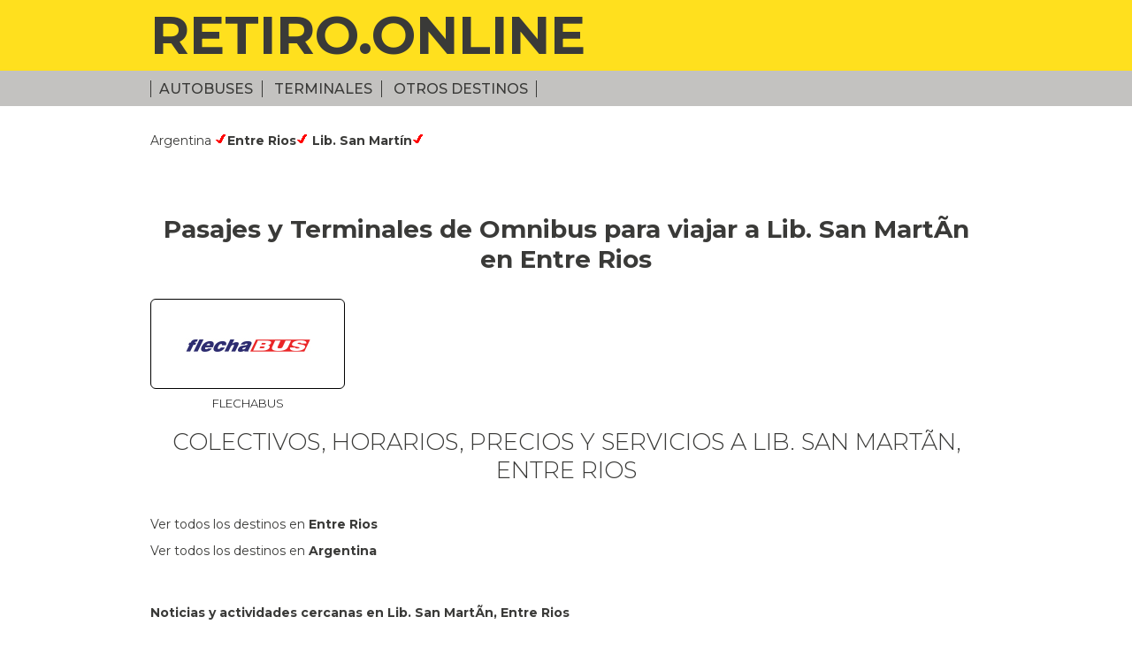

--- FILE ---
content_type: text/html; charset=UTF-8
request_url: https://retiro.online/pasajes_a_Lib._San_Mart%C3%83%C2%ADn/1350
body_size: 11899
content:
<!DOCTYPE html>
 <html lang="es">
<head>
	<meta charset="utf-8" />
	<title>Pasajes desde Retiro a Entre Rios, Lib. San MartÃ­n</title>
    <meta name="description" content="Empresas Transportistas que te llevan a Entre Rios, Lib. San MartÃ­n">
    <meta name="viewport" content="width=device-width,initial-scale=1">
	<meta http-equiv="Cache-Control" content="no-cache, no-store, must-revalidate" />
<meta http-equiv="Pragma" content="no-cache" />
<meta http-equiv="Expires" content="0" />
<link href="https://retiro.online/style-ro.css?i=22" rel="stylesheet" type="text/css">
    <link href="https://fonts.googleapis.com/css?family=Montserrat:300,400,500,700,800" rel="stylesheet"> 
    <link rel="shortcut icon" href="https://retiro.online/favicon.ico" type="image/x-icon">
<link rel="icon" href="https://retiro.online/favicon.ico" type="image/x-icon">    
</head>

<body>
<div id="top"><div class="cont">




<h1><a href="https://retiro.online">RETIRO.ONLINE</a></h1>





<!-- <p>Nueva Terminal</p> -->
</div></div>

<div id="nav"><div class="cont">
<div class="men">


<label for="show-menu" class="show-menu"><img src="https://retiro.online/images/icon-menu.png"> Info</label>
	<input type="checkbox" id="show-menu" role="button">
<ul id="menu">
<li><a href="https://retiro.online/autobuses_tickets">Autobuses</a></li>
<li><a href="https://retiro.online/principales_destinos">Terminales</a></li>
<li><a href="https://retiro.online/pasajes_de_omnibus">Otros Destinos</a></li>
<!-- <li><a href="https://retiro.online/boleterias_empresas">Boleterias</a></li>
<li><a href="https://retiro.online/plataformas_de_salida_empresas">Plataformas</a></li> 
<li><a href="https://low-cost.plataforma10.com.ar/servicios" target="_blank">Pasajes Online</a></li>-->



<!-- <li><a href="#">Terminales</a></li>-->
</ul>

</div>
<!-- <p><a href="https://low-cost.plataforma10.com.ar/servicios" target="_blank">Pasajes Online</a></p>-->
</div></div>

<div id="main"><div class="cont">




<p>Argentina <img src="https://retiro.online/images/icon-check-r.png"><a href="https://retiro.online/viajar_a_Entre_Rios/8"><strong>Entre Rios</strong></a><img src="https://retiro.online/images/icon-check-r.png"> <strong>Lib. San Martín</strong><img src="https://retiro.online/images/icon-check-r.png"></p>



<br>




<p>
</p>

<br>

<!-- <p class="boton"><a href="https://low-cost.plataforma10.com.ar/servicios/" target="_blank"><strong>COMPRA TU PASAJE YA!</strong></a></p>-->

      <div align="center"><br>
</div>
<h1 align="center">Pasajes y Terminales de Omnibus para viajar a Lib. San MartÃ­n en Entre Rios</h1>
<p>&nbsp;</p>


<div class="empresas" >

      <div class="col4">
      <p class="logo"><a href="https://retiro.online/empresa_Flechabus/39" title="pasajes en omnibus a Lib. San MartÃ­n con la empresa Flechabus"><img src="https://retiro.online/assets/flechabus.jpg" alt="pasajes en micro a Lib. San MartÃ­n con la empresa Flechabus "></a></p>
        <h3><a href="https://retiro.online/empresa_Flechabus/39">Flechabus</a></h3>
        </div>
     
</div> 
 
 
 
 
 <h2>Colectivos, Horarios, precios y servicios a Lib. San MartÃ­n, Entre Rios  </h2>   


<!-- <p class="botonverde"><a href="https://low-cost.plataforma10.com.ar/servicios/" target="_blank"><strong>VER DISPONIBILIDAD YA!</strong></a></p>-->
<p style="line-height:30px;">
Ver todos los destinos en 

<a href="https://retiro.online/viajar_a_Entre_Rios/8">

<strong>Entre Rios</strong></a><br>

Ver todos los destinos en 

<a href="https://retiro.online/destinos_en_Argentina/1">
<strong>Argentina</strong></a>
</p>
<br><br>

  <strong>Noticias y actividades cercanas en Lib. San MartÃ­n, Entre Rios</strong><br>
  <p>
  <ul style="line-height:30px; list-style-image:url(https://retiro.online/images/icon-check-b.png)">
      
    <li style="margin-left:20px;"><a href="https://retiro.online/_El_Palmar,_una_maravilla_natural_en_tierras_entrerrianas/7" target="_blank" style="color:#009900;"><strong>El Palmar, una maravilla natural en tierras entrerrianas</strong></a></li>
    
	    
    <li style="margin-left:20px;"><a href="https://retiro.online/_Entre_Rios,_Fiestas_y_Festivales_en_Noviembre_y_Diciembre/123" target="_blank" style="color:#009900;"><strong>Entre RÃ­os - Calendario de fiestas y festivales populares para el 2020</strong></a></li>
    
	    
    <li style="margin-left:20px;"><a href="https://retiro.online/_Entre_Rios,_Fiestas_y_Festivales_en_Enero_y_Febrero_2019/103" target="_blank" style="color:#009900;"><strong>2020 - Entre RÃ­os tiene un variado calendario de fiestas y festivales populares y tradicionales</strong></a></li>
    
	</ul>
</p>  
    
  
<hr class="yell">

<h3 class="pais" style="line-height:30px;">
 <a href="https://retiro.online/autobuses_tickets" title="Autobuses y destinos en el Mundo" style="font-weight: bold; color:#0033FF;" >Autobuses y destinos en el Mundo</a><br />

  
<!--  <a href="paises.php?id="> -->
    <a href="https://retiro.online/empresas_de_omnibus_de_Argentina/1" title="autobuses en Argentina" style="font-weight: bold" >
   Autobuses y destinos en Argentina </a><br />
 <!-- <a href="empresas_de_omnibus_de_/" >Empresas </a>-->
  <!-- <a href="destinos3.php?id="> 
  <a href="destinos_en_/">
  Destinos </a>-->

    
<!--  <a href="paises.php?id="> -->
    <a href="https://retiro.online/empresas_de_omnibus_de_Brasil/3" title="autobuses en Brasil" style="font-weight: bold" >
   Autobuses y destinos en Brasil </a><br />
 <!-- <a href="empresas_de_omnibus_de_/" >Empresas </a>-->
  <!-- <a href="destinos3.php?id="> 
  <a href="destinos_en_/">
  Destinos </a>-->

    
<!--  <a href="paises.php?id="> -->
    <a href="https://retiro.online/empresas_de_omnibus_de_Bolivia/7" title="autobuses en Bolivia" style="font-weight: bold" >
   Autobuses y destinos en Bolivia </a><br />
 <!-- <a href="empresas_de_omnibus_de_/" >Empresas </a>-->
  <!-- <a href="destinos3.php?id="> 
  <a href="destinos_en_/">
  Destinos </a>-->

    
<!--  <a href="paises.php?id="> -->
    <a href="https://retiro.online/empresas_de_omnibus_de_Chile/4" title="autobuses en Chile" style="font-weight: bold" >
   Autobuses y destinos en Chile </a><br />
 <!-- <a href="empresas_de_omnibus_de_/" >Empresas </a>-->
  <!-- <a href="destinos3.php?id="> 
  <a href="destinos_en_/">
  Destinos </a>-->

    
<!--  <a href="paises.php?id="> -->
    <a href="https://retiro.online/empresas_de_omnibus_de_Paraguay/6" title="autobuses en Paraguay" style="font-weight: bold" >
   Autobuses y destinos en Paraguay </a><br />
 <!-- <a href="empresas_de_omnibus_de_/" >Empresas </a>-->
  <!-- <a href="destinos3.php?id="> 
  <a href="destinos_en_/">
  Destinos </a>-->

    
<!--  <a href="paises.php?id="> -->
    <a href="https://retiro.online/empresas_de_omnibus_de_Peru/5" title="autobuses en Peru" style="font-weight: bold" >
   Autobuses y destinos en Peru </a><br />
 <!-- <a href="empresas_de_omnibus_de_/" >Empresas </a>-->
  <!-- <a href="destinos3.php?id="> 
  <a href="destinos_en_/">
  Destinos </a>-->

    
<!--  <a href="paises.php?id="> -->
    <a href="https://retiro.online/empresas_de_omnibus_de_Uruguay/2" title="autobuses en Uruguay" style="font-weight: bold" >
   Autobuses y destinos en Uruguay </a><br />
 <!-- <a href="empresas_de_omnibus_de_/" >Empresas </a>-->
  <!-- <a href="destinos3.php?id="> 
  <a href="destinos_en_/">
  Destinos </a>-->

    
<!--  <a href="paises.php?id="> -->
    <a href="https://retiro.online/empresas_de_omnibus_de_Colombia/8" title="autobuses en Colombia" style="font-weight: bold" >
   Autobuses y destinos en Colombia </a><br />
 <!-- <a href="empresas_de_omnibus_de_/" >Empresas </a>-->
  <!-- <a href="destinos3.php?id="> 
  <a href="destinos_en_/">
  Destinos </a>-->

     </h3> 
<!--   <div class="adv">Más transportistas, más destinos</div> -->

</div></div>


<!-- 
<style>
ul.share-buttons{
  list-style: none;
  padding: 0;
}

ul.share-buttons li{
  display: inline;
}

ul.share-buttons .sr-only{
  position: absolute;
  clip: rect(1px 1px 1px 1px);
  clip: rect(1px, 1px, 1px, 1px);
  padding: 0;
  border: 0;
  height: 1px;
  width: 1px;
  overflow: hidden;
}
</style>
-->
<div id="footer">
<div class="cont dir dir-pc">
<!-- Teléfono: (54 11) 4310-0700 Dirección: Av. Antártida Argentina y Calle 10 - <br />Ciudad Autónoma de Buenos Aires - Argentina<br />
Web: <a href="https://retiro.online">www.retiro.online</a> - Mail: <a href="mailto:sugerencias@retiro.online">sugerencias@retiro.online</a> --></div>

<div class="cont dir dir-mob">
<!-- Teléfono: (54 11) 4310-0700<br />
Dirección: Av. Antártida Argentina y Calle 10<br />
Ciudad Autónoma de Buenos Aires - Argentina<br />
Web: <a href="https://retiro.online">www.retiro.online</a><br />
Mail: <a href="mailto:sugerencias@retiro.online">sugerencias@retiro.online</a --></div>

<div class="cont bot"><p class="left pc"><!-- <img src="images/logo-ciudad.jpg"> --></p>
<p class="right"><a href="https://retiro.online/suscribite">SUSCRIBITE</a></p>
<p class="left mobile"><!-- <img src="images/logo-ciudad.jpg"> --></p>
</div>
<!--
<div align="center">
<ul class="share-buttons">
  <li><a href="https://www.facebook.com/sharer/sharer.php?u=http%3A%2F%2Fretiro.online%2F&quote=" title="compartir en Facebook" target="_blank" onclick="window.open('https://www.facebook.com/sharer/sharer.php?u=' + encodeURIComponent(document.URL) + '&quote=' + encodeURIComponent(document.URL)); return false;"><img alt="compartir en Facebook" src="images/simple_icons_black/Facebook.png" /></a></li>
  <li><a href="https://twitter.com/intent/tweet?source=http%3A%2F%2Fretiro.online%2F&text=:%20http%3A%2F%2Fretiro.online%2F" target="_blank" title="Tweet" onclick="window.open('https://twitter.com/intent/tweet?text=' + encodeURIComponent(document.title) + ':%20'  + encodeURIComponent(document.URL)); return false;"><img alt="Tweet" src="images/simple_icons_black/Twitter.png" /></a></li>
  <li><a href="https://plus.google.com/share?url=http%3A%2F%2Fretiro.online%2F" target="_blank" title="compartir en Google+" onclick="window.open('https://plus.google.com/share?url=' + encodeURIComponent(document.URL)); return false;"><img alt="compartir en Google+" src="images/simple_icons_black/Google+.png" /></a></li>
  <li><a href="http://pinterest.com/pin/create/button/?url=http%3A%2F%2Fretiro.online%2F&description=" target="_blank" title="Pin it" onclick="window.open('http://pinterest.com/pin/create/button/?url=' + encodeURIComponent(document.URL) + '&description=' +  encodeURIComponent(document.title)); return false;"><img alt="Pin it" src="images/simple_icons_black/Pinterest.png" /></a></li>
  <li><a href="http://www.linkedin.com/shareArticle?mini=true&url=http%3A%2F%2Fretiro.online%2F&title=&summary=&source=http%3A%2F%2Fretiro.online%2F" target="_blank" title="compartir en LinkedIn" onclick="window.open('http://www.linkedin.com/shareArticle?mini=true&url=' + encodeURIComponent(document.URL) + '&title=' +  encodeURIComponent(document.title)); return false;"><img alt="compartir en LinkedIn" src="images/simple_icons_black/LinkedIn.png" /></a></li>
  <li><a href="mailto:?subject=&body=:%20http%3A%2F%2Fretiro.online%2F" target="_blank" title="Enviar email" onclick="window.open('mailto:?subject=' + encodeURIComponent(document.title) + '&body=' +  encodeURIComponent(document.URL)); return false;"><img alt="Enviar email" src="images/simple_icons_black/Email.png" /></a></li>
</ul>
</div>
-->
<div class="cont pie"><p class="left">© 2026 Retiro.online · Todos los derechos reservados</p></div>
</div>
<!-- Global site tag (gtag.js) - Google Analytics -->
<script async src="https://www.googletagmanager.com/gtag/js?id=UA-112614100-1"></script>
<script>
  window.dataLayer = window.dataLayer || [];
  function gtag(){dataLayer.push(arguments);}
  gtag('js', new Date());
  gtag('config', 'UA-112614100-1');
</script>

</body>
</html>
 